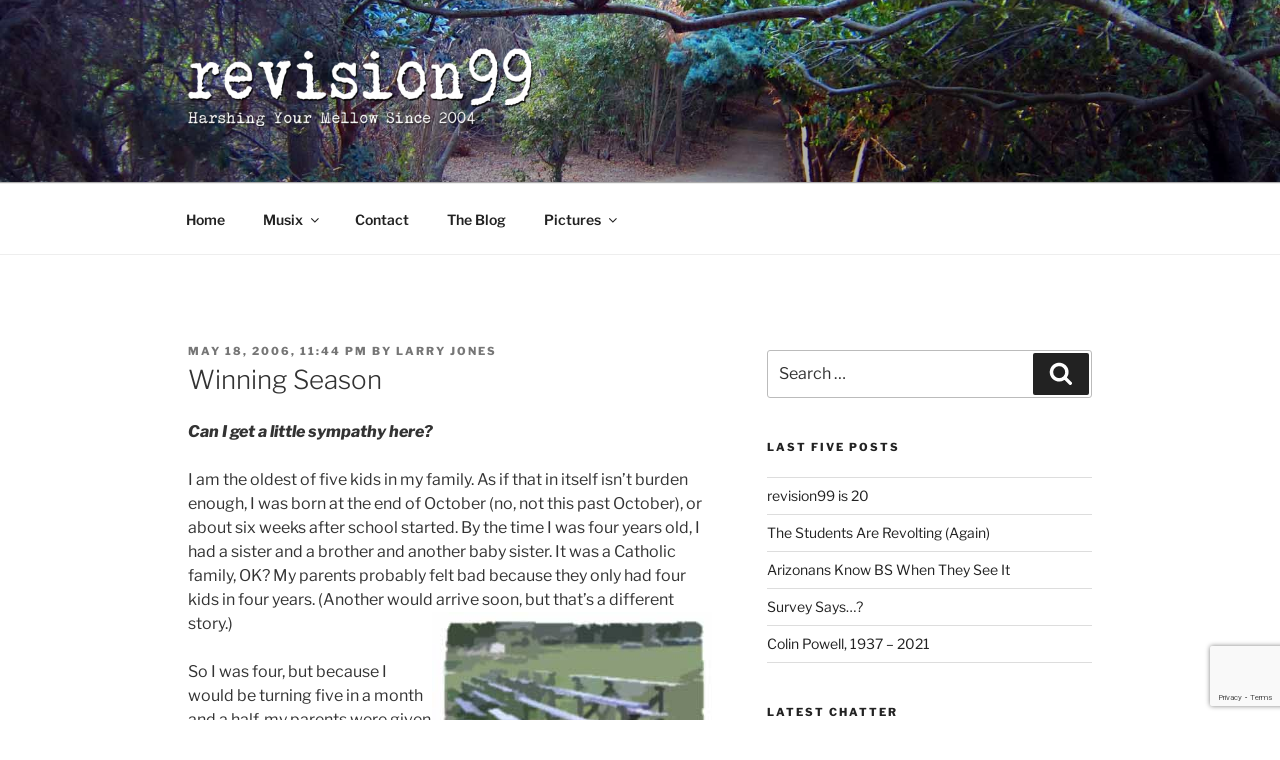

--- FILE ---
content_type: text/html; charset=utf-8
request_url: https://www.google.com/recaptcha/api2/anchor?ar=1&k=6LcO4JQbAAAAAIhy9nNN8zPXevXlOlG58QMpbqG7&co=aHR0cHM6Ly9yZXZpc2lvbjk5LmNvbTo0NDM.&hl=en&v=PoyoqOPhxBO7pBk68S4YbpHZ&size=invisible&anchor-ms=20000&execute-ms=30000&cb=omi4qbot6k6q
body_size: 48525
content:
<!DOCTYPE HTML><html dir="ltr" lang="en"><head><meta http-equiv="Content-Type" content="text/html; charset=UTF-8">
<meta http-equiv="X-UA-Compatible" content="IE=edge">
<title>reCAPTCHA</title>
<style type="text/css">
/* cyrillic-ext */
@font-face {
  font-family: 'Roboto';
  font-style: normal;
  font-weight: 400;
  font-stretch: 100%;
  src: url(//fonts.gstatic.com/s/roboto/v48/KFO7CnqEu92Fr1ME7kSn66aGLdTylUAMa3GUBHMdazTgWw.woff2) format('woff2');
  unicode-range: U+0460-052F, U+1C80-1C8A, U+20B4, U+2DE0-2DFF, U+A640-A69F, U+FE2E-FE2F;
}
/* cyrillic */
@font-face {
  font-family: 'Roboto';
  font-style: normal;
  font-weight: 400;
  font-stretch: 100%;
  src: url(//fonts.gstatic.com/s/roboto/v48/KFO7CnqEu92Fr1ME7kSn66aGLdTylUAMa3iUBHMdazTgWw.woff2) format('woff2');
  unicode-range: U+0301, U+0400-045F, U+0490-0491, U+04B0-04B1, U+2116;
}
/* greek-ext */
@font-face {
  font-family: 'Roboto';
  font-style: normal;
  font-weight: 400;
  font-stretch: 100%;
  src: url(//fonts.gstatic.com/s/roboto/v48/KFO7CnqEu92Fr1ME7kSn66aGLdTylUAMa3CUBHMdazTgWw.woff2) format('woff2');
  unicode-range: U+1F00-1FFF;
}
/* greek */
@font-face {
  font-family: 'Roboto';
  font-style: normal;
  font-weight: 400;
  font-stretch: 100%;
  src: url(//fonts.gstatic.com/s/roboto/v48/KFO7CnqEu92Fr1ME7kSn66aGLdTylUAMa3-UBHMdazTgWw.woff2) format('woff2');
  unicode-range: U+0370-0377, U+037A-037F, U+0384-038A, U+038C, U+038E-03A1, U+03A3-03FF;
}
/* math */
@font-face {
  font-family: 'Roboto';
  font-style: normal;
  font-weight: 400;
  font-stretch: 100%;
  src: url(//fonts.gstatic.com/s/roboto/v48/KFO7CnqEu92Fr1ME7kSn66aGLdTylUAMawCUBHMdazTgWw.woff2) format('woff2');
  unicode-range: U+0302-0303, U+0305, U+0307-0308, U+0310, U+0312, U+0315, U+031A, U+0326-0327, U+032C, U+032F-0330, U+0332-0333, U+0338, U+033A, U+0346, U+034D, U+0391-03A1, U+03A3-03A9, U+03B1-03C9, U+03D1, U+03D5-03D6, U+03F0-03F1, U+03F4-03F5, U+2016-2017, U+2034-2038, U+203C, U+2040, U+2043, U+2047, U+2050, U+2057, U+205F, U+2070-2071, U+2074-208E, U+2090-209C, U+20D0-20DC, U+20E1, U+20E5-20EF, U+2100-2112, U+2114-2115, U+2117-2121, U+2123-214F, U+2190, U+2192, U+2194-21AE, U+21B0-21E5, U+21F1-21F2, U+21F4-2211, U+2213-2214, U+2216-22FF, U+2308-230B, U+2310, U+2319, U+231C-2321, U+2336-237A, U+237C, U+2395, U+239B-23B7, U+23D0, U+23DC-23E1, U+2474-2475, U+25AF, U+25B3, U+25B7, U+25BD, U+25C1, U+25CA, U+25CC, U+25FB, U+266D-266F, U+27C0-27FF, U+2900-2AFF, U+2B0E-2B11, U+2B30-2B4C, U+2BFE, U+3030, U+FF5B, U+FF5D, U+1D400-1D7FF, U+1EE00-1EEFF;
}
/* symbols */
@font-face {
  font-family: 'Roboto';
  font-style: normal;
  font-weight: 400;
  font-stretch: 100%;
  src: url(//fonts.gstatic.com/s/roboto/v48/KFO7CnqEu92Fr1ME7kSn66aGLdTylUAMaxKUBHMdazTgWw.woff2) format('woff2');
  unicode-range: U+0001-000C, U+000E-001F, U+007F-009F, U+20DD-20E0, U+20E2-20E4, U+2150-218F, U+2190, U+2192, U+2194-2199, U+21AF, U+21E6-21F0, U+21F3, U+2218-2219, U+2299, U+22C4-22C6, U+2300-243F, U+2440-244A, U+2460-24FF, U+25A0-27BF, U+2800-28FF, U+2921-2922, U+2981, U+29BF, U+29EB, U+2B00-2BFF, U+4DC0-4DFF, U+FFF9-FFFB, U+10140-1018E, U+10190-1019C, U+101A0, U+101D0-101FD, U+102E0-102FB, U+10E60-10E7E, U+1D2C0-1D2D3, U+1D2E0-1D37F, U+1F000-1F0FF, U+1F100-1F1AD, U+1F1E6-1F1FF, U+1F30D-1F30F, U+1F315, U+1F31C, U+1F31E, U+1F320-1F32C, U+1F336, U+1F378, U+1F37D, U+1F382, U+1F393-1F39F, U+1F3A7-1F3A8, U+1F3AC-1F3AF, U+1F3C2, U+1F3C4-1F3C6, U+1F3CA-1F3CE, U+1F3D4-1F3E0, U+1F3ED, U+1F3F1-1F3F3, U+1F3F5-1F3F7, U+1F408, U+1F415, U+1F41F, U+1F426, U+1F43F, U+1F441-1F442, U+1F444, U+1F446-1F449, U+1F44C-1F44E, U+1F453, U+1F46A, U+1F47D, U+1F4A3, U+1F4B0, U+1F4B3, U+1F4B9, U+1F4BB, U+1F4BF, U+1F4C8-1F4CB, U+1F4D6, U+1F4DA, U+1F4DF, U+1F4E3-1F4E6, U+1F4EA-1F4ED, U+1F4F7, U+1F4F9-1F4FB, U+1F4FD-1F4FE, U+1F503, U+1F507-1F50B, U+1F50D, U+1F512-1F513, U+1F53E-1F54A, U+1F54F-1F5FA, U+1F610, U+1F650-1F67F, U+1F687, U+1F68D, U+1F691, U+1F694, U+1F698, U+1F6AD, U+1F6B2, U+1F6B9-1F6BA, U+1F6BC, U+1F6C6-1F6CF, U+1F6D3-1F6D7, U+1F6E0-1F6EA, U+1F6F0-1F6F3, U+1F6F7-1F6FC, U+1F700-1F7FF, U+1F800-1F80B, U+1F810-1F847, U+1F850-1F859, U+1F860-1F887, U+1F890-1F8AD, U+1F8B0-1F8BB, U+1F8C0-1F8C1, U+1F900-1F90B, U+1F93B, U+1F946, U+1F984, U+1F996, U+1F9E9, U+1FA00-1FA6F, U+1FA70-1FA7C, U+1FA80-1FA89, U+1FA8F-1FAC6, U+1FACE-1FADC, U+1FADF-1FAE9, U+1FAF0-1FAF8, U+1FB00-1FBFF;
}
/* vietnamese */
@font-face {
  font-family: 'Roboto';
  font-style: normal;
  font-weight: 400;
  font-stretch: 100%;
  src: url(//fonts.gstatic.com/s/roboto/v48/KFO7CnqEu92Fr1ME7kSn66aGLdTylUAMa3OUBHMdazTgWw.woff2) format('woff2');
  unicode-range: U+0102-0103, U+0110-0111, U+0128-0129, U+0168-0169, U+01A0-01A1, U+01AF-01B0, U+0300-0301, U+0303-0304, U+0308-0309, U+0323, U+0329, U+1EA0-1EF9, U+20AB;
}
/* latin-ext */
@font-face {
  font-family: 'Roboto';
  font-style: normal;
  font-weight: 400;
  font-stretch: 100%;
  src: url(//fonts.gstatic.com/s/roboto/v48/KFO7CnqEu92Fr1ME7kSn66aGLdTylUAMa3KUBHMdazTgWw.woff2) format('woff2');
  unicode-range: U+0100-02BA, U+02BD-02C5, U+02C7-02CC, U+02CE-02D7, U+02DD-02FF, U+0304, U+0308, U+0329, U+1D00-1DBF, U+1E00-1E9F, U+1EF2-1EFF, U+2020, U+20A0-20AB, U+20AD-20C0, U+2113, U+2C60-2C7F, U+A720-A7FF;
}
/* latin */
@font-face {
  font-family: 'Roboto';
  font-style: normal;
  font-weight: 400;
  font-stretch: 100%;
  src: url(//fonts.gstatic.com/s/roboto/v48/KFO7CnqEu92Fr1ME7kSn66aGLdTylUAMa3yUBHMdazQ.woff2) format('woff2');
  unicode-range: U+0000-00FF, U+0131, U+0152-0153, U+02BB-02BC, U+02C6, U+02DA, U+02DC, U+0304, U+0308, U+0329, U+2000-206F, U+20AC, U+2122, U+2191, U+2193, U+2212, U+2215, U+FEFF, U+FFFD;
}
/* cyrillic-ext */
@font-face {
  font-family: 'Roboto';
  font-style: normal;
  font-weight: 500;
  font-stretch: 100%;
  src: url(//fonts.gstatic.com/s/roboto/v48/KFO7CnqEu92Fr1ME7kSn66aGLdTylUAMa3GUBHMdazTgWw.woff2) format('woff2');
  unicode-range: U+0460-052F, U+1C80-1C8A, U+20B4, U+2DE0-2DFF, U+A640-A69F, U+FE2E-FE2F;
}
/* cyrillic */
@font-face {
  font-family: 'Roboto';
  font-style: normal;
  font-weight: 500;
  font-stretch: 100%;
  src: url(//fonts.gstatic.com/s/roboto/v48/KFO7CnqEu92Fr1ME7kSn66aGLdTylUAMa3iUBHMdazTgWw.woff2) format('woff2');
  unicode-range: U+0301, U+0400-045F, U+0490-0491, U+04B0-04B1, U+2116;
}
/* greek-ext */
@font-face {
  font-family: 'Roboto';
  font-style: normal;
  font-weight: 500;
  font-stretch: 100%;
  src: url(//fonts.gstatic.com/s/roboto/v48/KFO7CnqEu92Fr1ME7kSn66aGLdTylUAMa3CUBHMdazTgWw.woff2) format('woff2');
  unicode-range: U+1F00-1FFF;
}
/* greek */
@font-face {
  font-family: 'Roboto';
  font-style: normal;
  font-weight: 500;
  font-stretch: 100%;
  src: url(//fonts.gstatic.com/s/roboto/v48/KFO7CnqEu92Fr1ME7kSn66aGLdTylUAMa3-UBHMdazTgWw.woff2) format('woff2');
  unicode-range: U+0370-0377, U+037A-037F, U+0384-038A, U+038C, U+038E-03A1, U+03A3-03FF;
}
/* math */
@font-face {
  font-family: 'Roboto';
  font-style: normal;
  font-weight: 500;
  font-stretch: 100%;
  src: url(//fonts.gstatic.com/s/roboto/v48/KFO7CnqEu92Fr1ME7kSn66aGLdTylUAMawCUBHMdazTgWw.woff2) format('woff2');
  unicode-range: U+0302-0303, U+0305, U+0307-0308, U+0310, U+0312, U+0315, U+031A, U+0326-0327, U+032C, U+032F-0330, U+0332-0333, U+0338, U+033A, U+0346, U+034D, U+0391-03A1, U+03A3-03A9, U+03B1-03C9, U+03D1, U+03D5-03D6, U+03F0-03F1, U+03F4-03F5, U+2016-2017, U+2034-2038, U+203C, U+2040, U+2043, U+2047, U+2050, U+2057, U+205F, U+2070-2071, U+2074-208E, U+2090-209C, U+20D0-20DC, U+20E1, U+20E5-20EF, U+2100-2112, U+2114-2115, U+2117-2121, U+2123-214F, U+2190, U+2192, U+2194-21AE, U+21B0-21E5, U+21F1-21F2, U+21F4-2211, U+2213-2214, U+2216-22FF, U+2308-230B, U+2310, U+2319, U+231C-2321, U+2336-237A, U+237C, U+2395, U+239B-23B7, U+23D0, U+23DC-23E1, U+2474-2475, U+25AF, U+25B3, U+25B7, U+25BD, U+25C1, U+25CA, U+25CC, U+25FB, U+266D-266F, U+27C0-27FF, U+2900-2AFF, U+2B0E-2B11, U+2B30-2B4C, U+2BFE, U+3030, U+FF5B, U+FF5D, U+1D400-1D7FF, U+1EE00-1EEFF;
}
/* symbols */
@font-face {
  font-family: 'Roboto';
  font-style: normal;
  font-weight: 500;
  font-stretch: 100%;
  src: url(//fonts.gstatic.com/s/roboto/v48/KFO7CnqEu92Fr1ME7kSn66aGLdTylUAMaxKUBHMdazTgWw.woff2) format('woff2');
  unicode-range: U+0001-000C, U+000E-001F, U+007F-009F, U+20DD-20E0, U+20E2-20E4, U+2150-218F, U+2190, U+2192, U+2194-2199, U+21AF, U+21E6-21F0, U+21F3, U+2218-2219, U+2299, U+22C4-22C6, U+2300-243F, U+2440-244A, U+2460-24FF, U+25A0-27BF, U+2800-28FF, U+2921-2922, U+2981, U+29BF, U+29EB, U+2B00-2BFF, U+4DC0-4DFF, U+FFF9-FFFB, U+10140-1018E, U+10190-1019C, U+101A0, U+101D0-101FD, U+102E0-102FB, U+10E60-10E7E, U+1D2C0-1D2D3, U+1D2E0-1D37F, U+1F000-1F0FF, U+1F100-1F1AD, U+1F1E6-1F1FF, U+1F30D-1F30F, U+1F315, U+1F31C, U+1F31E, U+1F320-1F32C, U+1F336, U+1F378, U+1F37D, U+1F382, U+1F393-1F39F, U+1F3A7-1F3A8, U+1F3AC-1F3AF, U+1F3C2, U+1F3C4-1F3C6, U+1F3CA-1F3CE, U+1F3D4-1F3E0, U+1F3ED, U+1F3F1-1F3F3, U+1F3F5-1F3F7, U+1F408, U+1F415, U+1F41F, U+1F426, U+1F43F, U+1F441-1F442, U+1F444, U+1F446-1F449, U+1F44C-1F44E, U+1F453, U+1F46A, U+1F47D, U+1F4A3, U+1F4B0, U+1F4B3, U+1F4B9, U+1F4BB, U+1F4BF, U+1F4C8-1F4CB, U+1F4D6, U+1F4DA, U+1F4DF, U+1F4E3-1F4E6, U+1F4EA-1F4ED, U+1F4F7, U+1F4F9-1F4FB, U+1F4FD-1F4FE, U+1F503, U+1F507-1F50B, U+1F50D, U+1F512-1F513, U+1F53E-1F54A, U+1F54F-1F5FA, U+1F610, U+1F650-1F67F, U+1F687, U+1F68D, U+1F691, U+1F694, U+1F698, U+1F6AD, U+1F6B2, U+1F6B9-1F6BA, U+1F6BC, U+1F6C6-1F6CF, U+1F6D3-1F6D7, U+1F6E0-1F6EA, U+1F6F0-1F6F3, U+1F6F7-1F6FC, U+1F700-1F7FF, U+1F800-1F80B, U+1F810-1F847, U+1F850-1F859, U+1F860-1F887, U+1F890-1F8AD, U+1F8B0-1F8BB, U+1F8C0-1F8C1, U+1F900-1F90B, U+1F93B, U+1F946, U+1F984, U+1F996, U+1F9E9, U+1FA00-1FA6F, U+1FA70-1FA7C, U+1FA80-1FA89, U+1FA8F-1FAC6, U+1FACE-1FADC, U+1FADF-1FAE9, U+1FAF0-1FAF8, U+1FB00-1FBFF;
}
/* vietnamese */
@font-face {
  font-family: 'Roboto';
  font-style: normal;
  font-weight: 500;
  font-stretch: 100%;
  src: url(//fonts.gstatic.com/s/roboto/v48/KFO7CnqEu92Fr1ME7kSn66aGLdTylUAMa3OUBHMdazTgWw.woff2) format('woff2');
  unicode-range: U+0102-0103, U+0110-0111, U+0128-0129, U+0168-0169, U+01A0-01A1, U+01AF-01B0, U+0300-0301, U+0303-0304, U+0308-0309, U+0323, U+0329, U+1EA0-1EF9, U+20AB;
}
/* latin-ext */
@font-face {
  font-family: 'Roboto';
  font-style: normal;
  font-weight: 500;
  font-stretch: 100%;
  src: url(//fonts.gstatic.com/s/roboto/v48/KFO7CnqEu92Fr1ME7kSn66aGLdTylUAMa3KUBHMdazTgWw.woff2) format('woff2');
  unicode-range: U+0100-02BA, U+02BD-02C5, U+02C7-02CC, U+02CE-02D7, U+02DD-02FF, U+0304, U+0308, U+0329, U+1D00-1DBF, U+1E00-1E9F, U+1EF2-1EFF, U+2020, U+20A0-20AB, U+20AD-20C0, U+2113, U+2C60-2C7F, U+A720-A7FF;
}
/* latin */
@font-face {
  font-family: 'Roboto';
  font-style: normal;
  font-weight: 500;
  font-stretch: 100%;
  src: url(//fonts.gstatic.com/s/roboto/v48/KFO7CnqEu92Fr1ME7kSn66aGLdTylUAMa3yUBHMdazQ.woff2) format('woff2');
  unicode-range: U+0000-00FF, U+0131, U+0152-0153, U+02BB-02BC, U+02C6, U+02DA, U+02DC, U+0304, U+0308, U+0329, U+2000-206F, U+20AC, U+2122, U+2191, U+2193, U+2212, U+2215, U+FEFF, U+FFFD;
}
/* cyrillic-ext */
@font-face {
  font-family: 'Roboto';
  font-style: normal;
  font-weight: 900;
  font-stretch: 100%;
  src: url(//fonts.gstatic.com/s/roboto/v48/KFO7CnqEu92Fr1ME7kSn66aGLdTylUAMa3GUBHMdazTgWw.woff2) format('woff2');
  unicode-range: U+0460-052F, U+1C80-1C8A, U+20B4, U+2DE0-2DFF, U+A640-A69F, U+FE2E-FE2F;
}
/* cyrillic */
@font-face {
  font-family: 'Roboto';
  font-style: normal;
  font-weight: 900;
  font-stretch: 100%;
  src: url(//fonts.gstatic.com/s/roboto/v48/KFO7CnqEu92Fr1ME7kSn66aGLdTylUAMa3iUBHMdazTgWw.woff2) format('woff2');
  unicode-range: U+0301, U+0400-045F, U+0490-0491, U+04B0-04B1, U+2116;
}
/* greek-ext */
@font-face {
  font-family: 'Roboto';
  font-style: normal;
  font-weight: 900;
  font-stretch: 100%;
  src: url(//fonts.gstatic.com/s/roboto/v48/KFO7CnqEu92Fr1ME7kSn66aGLdTylUAMa3CUBHMdazTgWw.woff2) format('woff2');
  unicode-range: U+1F00-1FFF;
}
/* greek */
@font-face {
  font-family: 'Roboto';
  font-style: normal;
  font-weight: 900;
  font-stretch: 100%;
  src: url(//fonts.gstatic.com/s/roboto/v48/KFO7CnqEu92Fr1ME7kSn66aGLdTylUAMa3-UBHMdazTgWw.woff2) format('woff2');
  unicode-range: U+0370-0377, U+037A-037F, U+0384-038A, U+038C, U+038E-03A1, U+03A3-03FF;
}
/* math */
@font-face {
  font-family: 'Roboto';
  font-style: normal;
  font-weight: 900;
  font-stretch: 100%;
  src: url(//fonts.gstatic.com/s/roboto/v48/KFO7CnqEu92Fr1ME7kSn66aGLdTylUAMawCUBHMdazTgWw.woff2) format('woff2');
  unicode-range: U+0302-0303, U+0305, U+0307-0308, U+0310, U+0312, U+0315, U+031A, U+0326-0327, U+032C, U+032F-0330, U+0332-0333, U+0338, U+033A, U+0346, U+034D, U+0391-03A1, U+03A3-03A9, U+03B1-03C9, U+03D1, U+03D5-03D6, U+03F0-03F1, U+03F4-03F5, U+2016-2017, U+2034-2038, U+203C, U+2040, U+2043, U+2047, U+2050, U+2057, U+205F, U+2070-2071, U+2074-208E, U+2090-209C, U+20D0-20DC, U+20E1, U+20E5-20EF, U+2100-2112, U+2114-2115, U+2117-2121, U+2123-214F, U+2190, U+2192, U+2194-21AE, U+21B0-21E5, U+21F1-21F2, U+21F4-2211, U+2213-2214, U+2216-22FF, U+2308-230B, U+2310, U+2319, U+231C-2321, U+2336-237A, U+237C, U+2395, U+239B-23B7, U+23D0, U+23DC-23E1, U+2474-2475, U+25AF, U+25B3, U+25B7, U+25BD, U+25C1, U+25CA, U+25CC, U+25FB, U+266D-266F, U+27C0-27FF, U+2900-2AFF, U+2B0E-2B11, U+2B30-2B4C, U+2BFE, U+3030, U+FF5B, U+FF5D, U+1D400-1D7FF, U+1EE00-1EEFF;
}
/* symbols */
@font-face {
  font-family: 'Roboto';
  font-style: normal;
  font-weight: 900;
  font-stretch: 100%;
  src: url(//fonts.gstatic.com/s/roboto/v48/KFO7CnqEu92Fr1ME7kSn66aGLdTylUAMaxKUBHMdazTgWw.woff2) format('woff2');
  unicode-range: U+0001-000C, U+000E-001F, U+007F-009F, U+20DD-20E0, U+20E2-20E4, U+2150-218F, U+2190, U+2192, U+2194-2199, U+21AF, U+21E6-21F0, U+21F3, U+2218-2219, U+2299, U+22C4-22C6, U+2300-243F, U+2440-244A, U+2460-24FF, U+25A0-27BF, U+2800-28FF, U+2921-2922, U+2981, U+29BF, U+29EB, U+2B00-2BFF, U+4DC0-4DFF, U+FFF9-FFFB, U+10140-1018E, U+10190-1019C, U+101A0, U+101D0-101FD, U+102E0-102FB, U+10E60-10E7E, U+1D2C0-1D2D3, U+1D2E0-1D37F, U+1F000-1F0FF, U+1F100-1F1AD, U+1F1E6-1F1FF, U+1F30D-1F30F, U+1F315, U+1F31C, U+1F31E, U+1F320-1F32C, U+1F336, U+1F378, U+1F37D, U+1F382, U+1F393-1F39F, U+1F3A7-1F3A8, U+1F3AC-1F3AF, U+1F3C2, U+1F3C4-1F3C6, U+1F3CA-1F3CE, U+1F3D4-1F3E0, U+1F3ED, U+1F3F1-1F3F3, U+1F3F5-1F3F7, U+1F408, U+1F415, U+1F41F, U+1F426, U+1F43F, U+1F441-1F442, U+1F444, U+1F446-1F449, U+1F44C-1F44E, U+1F453, U+1F46A, U+1F47D, U+1F4A3, U+1F4B0, U+1F4B3, U+1F4B9, U+1F4BB, U+1F4BF, U+1F4C8-1F4CB, U+1F4D6, U+1F4DA, U+1F4DF, U+1F4E3-1F4E6, U+1F4EA-1F4ED, U+1F4F7, U+1F4F9-1F4FB, U+1F4FD-1F4FE, U+1F503, U+1F507-1F50B, U+1F50D, U+1F512-1F513, U+1F53E-1F54A, U+1F54F-1F5FA, U+1F610, U+1F650-1F67F, U+1F687, U+1F68D, U+1F691, U+1F694, U+1F698, U+1F6AD, U+1F6B2, U+1F6B9-1F6BA, U+1F6BC, U+1F6C6-1F6CF, U+1F6D3-1F6D7, U+1F6E0-1F6EA, U+1F6F0-1F6F3, U+1F6F7-1F6FC, U+1F700-1F7FF, U+1F800-1F80B, U+1F810-1F847, U+1F850-1F859, U+1F860-1F887, U+1F890-1F8AD, U+1F8B0-1F8BB, U+1F8C0-1F8C1, U+1F900-1F90B, U+1F93B, U+1F946, U+1F984, U+1F996, U+1F9E9, U+1FA00-1FA6F, U+1FA70-1FA7C, U+1FA80-1FA89, U+1FA8F-1FAC6, U+1FACE-1FADC, U+1FADF-1FAE9, U+1FAF0-1FAF8, U+1FB00-1FBFF;
}
/* vietnamese */
@font-face {
  font-family: 'Roboto';
  font-style: normal;
  font-weight: 900;
  font-stretch: 100%;
  src: url(//fonts.gstatic.com/s/roboto/v48/KFO7CnqEu92Fr1ME7kSn66aGLdTylUAMa3OUBHMdazTgWw.woff2) format('woff2');
  unicode-range: U+0102-0103, U+0110-0111, U+0128-0129, U+0168-0169, U+01A0-01A1, U+01AF-01B0, U+0300-0301, U+0303-0304, U+0308-0309, U+0323, U+0329, U+1EA0-1EF9, U+20AB;
}
/* latin-ext */
@font-face {
  font-family: 'Roboto';
  font-style: normal;
  font-weight: 900;
  font-stretch: 100%;
  src: url(//fonts.gstatic.com/s/roboto/v48/KFO7CnqEu92Fr1ME7kSn66aGLdTylUAMa3KUBHMdazTgWw.woff2) format('woff2');
  unicode-range: U+0100-02BA, U+02BD-02C5, U+02C7-02CC, U+02CE-02D7, U+02DD-02FF, U+0304, U+0308, U+0329, U+1D00-1DBF, U+1E00-1E9F, U+1EF2-1EFF, U+2020, U+20A0-20AB, U+20AD-20C0, U+2113, U+2C60-2C7F, U+A720-A7FF;
}
/* latin */
@font-face {
  font-family: 'Roboto';
  font-style: normal;
  font-weight: 900;
  font-stretch: 100%;
  src: url(//fonts.gstatic.com/s/roboto/v48/KFO7CnqEu92Fr1ME7kSn66aGLdTylUAMa3yUBHMdazQ.woff2) format('woff2');
  unicode-range: U+0000-00FF, U+0131, U+0152-0153, U+02BB-02BC, U+02C6, U+02DA, U+02DC, U+0304, U+0308, U+0329, U+2000-206F, U+20AC, U+2122, U+2191, U+2193, U+2212, U+2215, U+FEFF, U+FFFD;
}

</style>
<link rel="stylesheet" type="text/css" href="https://www.gstatic.com/recaptcha/releases/PoyoqOPhxBO7pBk68S4YbpHZ/styles__ltr.css">
<script nonce="m0YQ4dTYwOGwQP3pFW6DLQ" type="text/javascript">window['__recaptcha_api'] = 'https://www.google.com/recaptcha/api2/';</script>
<script type="text/javascript" src="https://www.gstatic.com/recaptcha/releases/PoyoqOPhxBO7pBk68S4YbpHZ/recaptcha__en.js" nonce="m0YQ4dTYwOGwQP3pFW6DLQ">
      
    </script></head>
<body><div id="rc-anchor-alert" class="rc-anchor-alert"></div>
<input type="hidden" id="recaptcha-token" value="[base64]">
<script type="text/javascript" nonce="m0YQ4dTYwOGwQP3pFW6DLQ">
      recaptcha.anchor.Main.init("[\x22ainput\x22,[\x22bgdata\x22,\x22\x22,\[base64]/[base64]/[base64]/bmV3IHJbeF0oY1swXSk6RT09Mj9uZXcgclt4XShjWzBdLGNbMV0pOkU9PTM/bmV3IHJbeF0oY1swXSxjWzFdLGNbMl0pOkU9PTQ/[base64]/[base64]/[base64]/[base64]/[base64]/[base64]/[base64]/[base64]\x22,\[base64]\x22,\[base64]/CksKbw7dEw4h1w4pmTm3Di3zDhsKHUMO2w5kEw57Dp07Dg8OMKHE5HcOaK8K8BVbCsMOPCDofOsOAwqROHG7DqElHwqMKa8K+N043w4/DrVHDlsO1wpVoD8OZwqPCuGkCw6ZSTsOxIjbCgFXDp18VZTrCtMOAw7PDrxQca0MqIcKHwrABwqtMw5/[base64]/Dvh/DoXPCm1Qgc8Ouw4MPwrlHwrJdYEfCusOhfGchGsK1TG4ZwrATGn/Cj8Kywr8iU8OTwpAHwpXDmcK4w703w6PCpzLCm8OrwrMnw6bDisKcwrF4wqEveMK6IcKXHC5LwrPDncOzw6TDo2jDtgAhwrbDrHk0DMOgHk4Pw6sfwpFrAwzDqlJKw7JSwrHCmsKNwpbCpmd2M8KXw4vCvMKMGsOaLcO5w6Y8wqbCrMOsXcOVbcOnasKGfjXCjwlEw5/DrMKyw7bDvhDCncOww59VEnzDnGNvw69zTEfCiSrDt8OmVGViS8KHB8KUwo/[base64]/CnW7DhMO1M8Kfw5rCs3PDrsKcbTrDrDBuw6MoQcKMwp3DusOfXcKcwofDu8KTKUPCrF/DjQ3CpH3DhQYuw7JGTcOHTMKPw7IMVMKbworCg8KBw5gbP2LDucO7PWZbAcOdTsOLbQ/DmETCicORw54pEgTCgT0/[base64]/DhcO4I8KBX8KuwrbDoBDDj8OURgAqVnjCgsKgfAMPNnAWGMKSw5rDsQ7Csz3DnwMzwpJ/wrzDgAfDlRZCY8Kqw5vDs0vDpcOAPSvClgJiwrLDpsO/wqt4wqcUfcOmwoXDvsOTIH19SjbCnAkJwpxPwrwFRcKxw7zDosOJwqwaw5h1AzkaThvCosK0OAbDisOjRMKvXDnCm8OMw4/Dv8OOPcOqwp8CbzUUwrPDrcKYXkvCksO9w7/Cj8O/wrYYbMKETFl2PWxZUcOYUsK3NMOPA2jDshrDkMOsw7hOfibDisO1w47DtyNHWMONwqNbw5VFw6k9wqbCn2QDSDvDk1HDjMOFQcO6wpx3wonDrsOrwpzDi8OKBVh3WF/[base64]/CnMK4wr5tw4o8w5MwwoIrwpzDnx8UAMOnfcOHw5rCkB1Tw7V5wr4FIMOLwqXCuArCtcKlS8OFLMKEwrPDgnfDhSx6wr7CscO8w7olwohCw7nCiMOTRj3DrmB7JGfChR7CuwjCmBNGDA3CnsKmBio8wpTCjUvDjMOBJcKaNlFZVsOtZsOJw7fCkH/Cr8KePsOMw5HCjMKnw6hsEnPCv8Kvw5Jxw4nDq8OIOcK9X8KswqXDi8OCwpsedMOOSsK/a8Oowokww79QaGh6AhfCp8OnJ1LDuMOuw7Bew7XDiMOQQmTDunlIwrjCjiYQNlIjLsK5ZsK1WXIGw4HDnnhRw57CmSxwCsK4QSvDssOIwqYmwrtVwrdvw4fDhsKcw6fDi37CgwpBw711CMOnXW/CucONK8OrB1fDv1oaw4nCjT/Cj8Ofw77DvW5rI1XCjMOuw7wwV8Krwpccwp7DiHjDtCwhw7wYw4MawqbDiQJcw4JWPcKqVil/fgPDt8OOYgLChMO+wohtwotqw7DCo8O6w7QbScOTw4UKJWrDrMKyw4JuwqYdScKTwqJPDMO8wpTCimjCkWfCq8Ouw5BucWZ3w79efcKSUVM7wrMBFsKiwqjCozhvKsKMb8KvdsKpNsKpMQjDtnXDkMKhVMKMAk1Gw6F/PA3DsMKvwrwSCMKeFMKDw5/DuiXChxrDqyxuI8K2GcK2wqPDgn/CtSRGMQzCihwdw49hw7Vtw4bChXbCnsOtJTzDmsOzw7BCNsKZwoPDlkvCmMK0wpUIw4hefsOkBcO7OsKhR8KUBcOzUhfCqVTCrcO0w6/DgCzCimQmw4YsaAHDj8KQwq3Dt8OERhbDmBPDp8O1w63DqVE0fsK6wqkKw4XDtQfCtcKuwo0Iw6wCSzbCvhguUC7DncOGR8OhEcOSwrDDphUJeMOywqYFw43ClUsRQsOVwrFhwo3DvMKaw5sNwoVcHw9Xw4gEERXClsK9wpFOw6/DpB17wpZCUXhMUnvDvWU4wp3CpsKWbMKLf8O9UC/CjMKAw4HDpMKKw7VuwoZoewzDpjnDkTl7wovDs08gLXbDkVl/dzdow4rDu8Kdw4Rbw7PDksOAJMOdEsK+B8KEHWRTwojDsQTCgzfDlCnCqk3CgcKnfcOKektgXm0ca8O/w6dQwpFsZ8O5w7DDvlYJWiAUw5fDiBYlf2zCpT4Ew7TCmhEXUMKwS8Opw4TDnFdKwoA6w7LCk8K2w4bChRsMwptRw49JwqDDlSJ9w68dCQAXw6gyDcOSw5DDqlMzw4Q8PMO4wp7ChMKwwq/CkUNtE0UICSXCsMK9cyLDlRxqZMKmJMOdwrshw5DDjsOHXW5KfMKqccOgbsO2w6k2wrPDscOnMMKVKMOww413czlkw7shwrh3cBQKBHHCq8KhbmzDl8K2wonCg0zDucK4wqnDtyYUST41w4XDlcONPGI+w5FuNT4APh/DjCZ/wpLCisOWQUwfZz0Uw4bCiQjChzrCp8Kaw5LDmCZow4Byw74LKMOxw6jCh2Jtwrs2Wzp4w5t1DcOpGjnDnygBw7YBw4TCmG10F0MHwrFZUMKNOiF6c8KndcKoZWt2w6LCpsK4wr1Wf3LCow/[base64]/[base64]/IcKwNMKBwqQBwqYLaMKPw7QCwqLCpl99AFZHwrTDt0/DqsKKOHXCp8Ozwo42wojCijjDghokw7UIBsKmwqkiwpMjD2/CkMKMw4onwqDDkTzChHQtH17Dt8K4NgoqwoE/wqFyZwPDgBXCucK2w64/[base64]/CnMK8DQ8fw6XDqxRBwqHDvgZYCl/[base64]/Cl8OHMA9ieioAw6cVUsOQwpDCmcOtwrhmR8OmFkU+wqzCqgN3dcKZwqzCrRMMFjMmw5/Dm8ObJMOJw4nCvU5ZBcKeWHzDm1TCpGwvw4UOTMOacsOqw4/ClRnDnQ4yT8O8w7U+M8OnwrnDm8KBwrt4D3pJwqzCnsOQfCwqUiPCrREYccOoaMKYAXt8w7zCuSHDtcK8VcONe8KkHcO9TcKTJcOPwpJPw4NHOUPDrCtJa1fDjCDCvSoPwpBtUjZiBjAuL1PDrcKua8OKH8OFw7/DpQfCiyLDq8OiwqnCnWgOw6TChcO9wpsELMOdNcO9w63DozrDqiHChzlMSsO2dlHDnElRL8Kyw6tBw4J/ZMKoTgQwwpDCs2psbCBMwoDDu8OGHSDCk8OCwojDj8Kdw7scHQZkwpPCvcKcw5hfPcOSw6/[base64]/esOjbMKnIsOQKysPw7Yew5d2PMOGwoMIdy3DucKQBsK+ZxbChcOAwo7DqgTCr8K6w5YJwot+wrI2w4HCsQE8LsOjWxh9DMKUw6J6WzYiwoXDgT/CuiFDw57CikjDlXjCvENHw5IBwqPDoUlwMnzDvm7CncKRw5dYw75DMcKfw6bDvk3Dn8O9wo9Dw5fDp8Opw4jCtiDDvMKFwqUBD8OEbjTClcOlw6xVS2lTw6gER8Oxwq/[base64]/Cv8KZw6ZrWC0mKsOyRwxRPlgIw67CvsKvfUBMUjlrBcKlwp5ow4dhw4JrwrV6w4/CqHs1BsODw6leQcKkwqzCmz8lwp7ClEXCj8OUNGHCnMOqFhM4w4Etw4pWwpcZe8KJccKkLWXChcK/CMOKXjdGX8OowqgHw7RbLcO7RlAtwr3Cs28zC8KdDk3DiG7DlsKEwrPCsUVcfsKxQ8K8PBXDiMKROGLCgcKYSjXDlsOJQTnDu8KCdA3ChFTChCbCjUjDoHfDr2Y0wovCs8OhQ8KCw4AhwpZBwoPCusOLOVtWIw95wp/CjsKmw7Qdw4zCl1rCgwUnCBnCt8OZYkPDicKxCR/DhsKxegjDujzDtcKVDXzCmlrDmcKtw5wta8OKIQxhw5N3w4jCiMOuw7A1NlkywqLDgsKEMsKWwrHDqcOnw7Qnwr0/KT19IlzDmcK8QzvDmcO3wo3DmznCuSXDu8K0K8OYw6dgwofCkS17IQ4kw7LCjTHCm8O3w73CvDcXwpUcwqZkWsOLwovDrsO+B8K4wo9cw5F/w5AjbGVVRQXCv1DDv3TCtMOIBsOwWi4Gwqs0FMOTQVRCw7zCssOCQH/[base64]/Dk2HCkFEUw6vCr8O4w5xhFzHDtsOmwpAEKcO1cMKKw6AFM8OvCGgOK2rDu8KodcOmFsOPaRNHWcONCsK6exd9PnDCt8Oyw4Z9HcO0ektLMFZXwr/CtMOhTU3DpQXDjSfDpCPCmcKPwoczLMOWwoTCqDXCnsOnUgvDog0qeSZ2ZcK9QcKXXCTDhSkGw7QGEBPDpcKow6TCvMOjJF0Lw5jDrEtLTifCvsKhwpbCq8KAw67DlcKOw6PDscO9woN2T2XCt8KbF0U4W8OYw45dw7rDlcOOwqHDlRPDkcO/[base64]/CqGsiIcK0wqBuEsOAwqpzwqvDkE7DoD4MwoDDg8KDw4vCjcORB8O5wqbDjsO7wpgrZsOmKWspw77Cj8KVw6zClXkWWz8lRcKnLE3CgcKNBg/[base64]/CncKgdHkWw7LCnRBpNcKEwqxNSDXDjDYnw6NJIUBpw7/Cn0VSwrXDj8OsesKDwoHChCLDglIDw5bCkzlQf2VWMX3ClzRHV8KPXCPDlsKjwpJwRTxOw60GwqAcNVXCr8O7QXVWMmk0wqPCjMOfJgHCh2DDskUfScOIT8Kqw4cxwqHCgsKHw5LCmMOXw6MXG8K4wpFiMMOHw4HDtV/ChsOywrXChDpuw77CnkPCrzLDnsOUUSPCsWNAw43Dmzg4w5DCo8KcwoPDpSfCoMOFw4hfwqnDjlfCo8KLMg04w53DvxDDucKOVcKWY8ONETjCql1BcMKMU8O3DU3CmcO+w581DyfDrRkgQ8KqwrLDocKzMMK7P8OMbcOtw6DDumDCoxTDl8O1K8K/w5Mgw4DDlzZeW3bDjS3CsGh9XHhjwqLDoAHCqcOaEGTClcK1ZcOGWsKiNDjDlsKowofDn8KQIQTChGzDnmc3w5PCg8KIwoHDh8K/w7lhWj/CvcKhwq1sNsOCw4HDjCDDocO6wrzDtkl8Z8ObwpcxLcK7wo/CrFgvEF3Dk0o5w5/[base64]/Cr3FrY3oiwphvw4/[base64]/ChgkDw5FHFcK8IsKlFcKTHcOHQgXDt8Orwo4mAiHDtUNIwqzCjyZfw61GIl9tw6oLw7UCw7TCuMKoZ8KpXHQqwqkZHsO6w53Ck8KlMTvCv38zwqUOwprDu8KcBi3DjsK/a2bDvcO1wp7DscOkwqPCtcK5C8KXG13DnMOOB8KHwoRlTQ/[base64]/CoFHChsKZIcKAfVDCh8OgworDr8OFQmDDl0Iawrw3wpPClkdxwqQxSyLCj8KBH8OPw57CiDQlwrktOSLDkinCpQUKP8O/HRHDkj3DqWzDmcK+L8K5cVnDp8O8ByoTVcKIbUXCtcKHRsOscsORwqkXUgvCl8KaCMO8TMOEwpTDj8ORwpPCsDPDhH5AOMKwZTzDtcO/wogowpDDssK7wrfCt1MKw5pCw7nCihvDgngIGXYfH8OUw7XDh8KhMcKPYMKqb8OQdgJdbwBlL8Kzwr5NbAvDrcOkwoTCvmcBw63ClUcWE8KiQ3DDqsKew5DDtsOxVho+DsKNcifCjg0tw5vChMKOJcOJw6vDoRzCognDr2/DogPCtcO9wqDDgsKuw58Iw7rDiEHDusOmIRlBw64hwpbDoMOMwoPCmsKYwqU6wprDqsO+FBHCjl/Dig5hDcKiAcOqMWglACLDrgIhw7kQw7HDh24/w5I5w7tDWSPCq8KMw5jDvMOKCcK/[base64]/Y8KZLsOzQXPDhsKywoPDjcOkwobDq8OjAB3Dry1EwqIudsKdFMOnbQ3CpAIeVyQRwrzCq0Ejfz5hI8K3OcKawrdmwpdtZsKJCDDDkBvDk8KcTUvDlz5iP8KjwqHCrHrDmcKaw6MndDrCkMKowqLDn1psw5LCpF3DksOEw6zCqx7Dtn/[base64]/CrE/[base64]/Cs8KvwqLCtsORKxPCssKueMKywrfCuUJPE8Ouw7zCtsKNwp7ClhXCpMOQFCZwZ8KYFMK4DRltesO5HQLCg8K9FwsEwrggfVBzwrDChsOQw7PDq8ODRRFkwr8Kw6k2w5vDgQ8ewpAdwqDChMO+bMKSw7jCvHDCosKtGT0GacKHw4nDm0MYaSrDt3/[base64]/CmToxXGxtYBPCsXxZw57DhHzCgzzDgcKcwprDgCQewqZuSsOfw77Ds8Kqwq/[base64]/DhMOGw4INw4HCl8OrwocKW8KEw4c/w4nCsFLCqMOfw5QGZMOEUAPDhcOIFzJ2wqdtZW7Di8KLw5rDucO+wo8IX8KIPQ0rw4YTwpJLw5rCnD1ZbsKjw6zDscK7w67ChMKWwo/[base64]/Dz7Chn5WTcKUw4XDsMOJwrvDkcOJKsO8aRPDmcKhw7AHw5tkAMO5YsO6TsKDwpcZAxNoXcKcVsOAwqfDh3ATOCvDiMO9MAQyB8KvesKECQlMPsOewqRTw7FbHk/DlF0Zwq7Di25eYG9xw4PDlsOhwr0tEk7DiMORwoUYASB5w6Qgw4tcOcKzRyLCg8O5wp/CikMPD8OLwosIw5YEZ8KdIcO0woxKKD0XIMK0wrHCjArCv1EiwqN+w4PCoMK9w5d/WWvDpG1Uw65awqvCt8KIVl8twpHCnG4EKiomw7/DuMKpR8OPw7jDo8ONwpTDn8K/w7kPwpNfbiNbTMKtw7jDowpuw4fDqsKIPsK7w6rDhsOTwpXDjsOcw6DDsMKJw7XDkg7DsEXDqMKJwoFjJ8ODwpw6bX7DtS1eCw/DpMKcSsKUW8KUw4/DowgZS8K1ITXDp8K2ecOrwrRrwqhUwpBUIcKvwr1XTMOnXgNKwrN2w6DDvTvDpV4wMGHDj2TDrG4Tw6gIwq/[base64]/CucOFNUl9wofDt8ORwow9w4RZw41xAhXDhn3DsMOXwrDDpcKkw5YIwqvCvwHCpVNdw53Cg8OWTwVqw44Yw7bCuEgwW8KQfsOcTsOsbsOsworDtGTCtMK3w7zDtQoVN8Kke8O4FXXDpwh/Y8KYXcK9wqLDrEMIQjbDvMK/wqvDi8KMw5oWASjDpRbCnX1eMXBHwo1TPsORw6fDtcKlwqzCpMOOw4fCmsK5LcKKw6AQccKQADRFbEPCosKQw5EpwoYZwqQCYcOzwofDoAFawqt6ZnRRw6hOwr4TXcKsRsO7w67Dj8Oow4hVw5DCoMOzwq/DjcOZahXDuh/DnjpgdRBSXkHCt8OpTsKGWsKmJ8O+dcOBacOtb8ORw5PDhA0NGMKERE8tw5TCoETCq8OZwrDCmD/DiRkFwp8kwqjCnEtZwpjCqsK4w6rDiGXCmynDlTTCgBI/[base64]/[base64]/CmsOwQMOvw6NwwrRlwrt4w63Ci3nDmzd8bkUqbkLDgjTDlB/CoCBAE8KSwptpw5fCi2/[base64]/DqR48bhXDnMOBw5/DlsK3fcO7SR5Nwroow7jCjcOmw7fDjzc0U0ROODtKw4V2wqwww6sLQcKRw5ZnwqIxwpHClsOBQ8K9ATJRRB/[base64]/PMKqwpFxw7FZw4YRw55BwoUzwqIIW2VCHsOHwrhVwo/[base64]/HMKbLMKiVBLDtixzWj0gFsOLJcOiw5MFIUfClRPClm3DvsOkwrnDnxsHwoDDskrCuxfDqsKeEcOrVsK5wrbDuMOqUsKBw4fCoMKcLMKDw4h/[base64]/[base64]/DqMKFwr9RE8OIDDXChcO5wo3Dg8OUwozCsQzCq1IFaiInw6fDhcK+FcKNa3NeLMOiwrRww4XCtsOswq/[base64]/woALwpwpwpc0R8OCw4fCmcOWHcOtf2lowp7DuMO1w43DgG/DvizDo8KaZ8OQPl8uw6zCocOOw5UQMCJuwqzCuw7Cs8OQCMKywoRBRg3DpAzCnEp2wqpcKhNnw4Jzw6/DrsKbH3PCglvCusOYZxnCgCnDgsOhwqp/wr/DmMOCEEjDuGM2NhvDi8OmwoDDoMOIwptgVsOiRcKuwo98MGwzecOrwrEhw5YOPksjGQ4XVcOAw78gYCcKXE/CnMOGfMK/wrjDmEjCvcKPVhDDrhbCqG0EdsK0w5JQw4fCocKyw59Ew5pgwrc4FWBiHUsfb07CjsOhNcKzUDVlP8Khwr9iHMONwqM/WcKkCX9DwrFOVsOfwoHDucKsSTc9w4luw6HDnEjCjMK2w589GhjCv8KswrDCrQZCHsK5w7TDukzDjcKnw7cqw5FTIVDCi8K6w5LDn1PCmMKFZsOcLApdwoTCgRM5bAYwwo1Aw5DCq8OYwq3Dv8Ojwr/DhDLCmcKNw5Iaw5pKw6t1BsKNw6PCoR/[base64]/Doi3CqcOUw7XDjx8vd8Oew7TCisO2CS/DpMO9w48AwofDm8OsDcONw7vDjcOzwrXCvsOGwoDCtcOQCcOJw7DDpDI8PFfCi8KYw4nDosOOMgk9PcKJU25nwpcAw4rDl8Oywq3CgVnCj10Qw4ZfacKOA8OMdMKAwoAcw7LCojwaw4Qfw5DDpcKqw4wgw6B9wrbDuMKBTBw0wpRMb8K9VMOpIcOTQQ/[base64]/EsO8w47CnlHCoMKrQWAowpRKA8OpHVc1PMKfFcOqw7TDocKww6XCjsOCKsODW0lFwrvCrsOWw7E/w4fDtW7CpMOdwrfCkUfCvxLDon0qw5/CjRZ/w5XCiU/DqGx0w7TDmDLChsKLTgDCn8Khw7ZOdMKrGlE1BsOAw5JIw7vDvMKew6bCpxAHVsOaw5jDmsK1wrh3wpRyW8K5UW3Du3DDsMKswpTCisKWwqN3wp7Dpl/CkCLChsKgw6F5ZmtfMXXCm2vCqyLCrsK9w53DlMOPGsOFX8OtwoxXDsKUwowaw711wphlwr9kJMO7w7bCjD/CuMK+bnA6FMKVwpDDvCJuwp4qYcOTAcO1XXbChHZmMFbCqBp/w5EQf8K4HMOTwrjDt33CkBXDusKhbsO6wq/CuWfCr1zCthDCmjdEPMOCwq/CmAsCwo9Bw77CqUNBR1gZHEcjw5PDvXzDp8OKSR3Cm8KcbiFQwoQzwrNQwolQwrPDjGJKw57DgDDDnMOSKF7DszhXwo/DlwZ6GgfCuWA0M8OCUkbDg3cRw77CqcKzwr4/Q2DCvWUGFcKAHcKowpTDtArDv3bDtMOuQ8Kew6DCuMO8w51RMBnCssKGWcKjw4x9EcOFw5kewr7CgcOEGMK1w5xNw59ifcOVbG7DsMOSwocTwo/[base64]/Cl8O7w6RrPCl2JGgEw5Fsw5ceKcKELTFXwpoXw6E8eTrDssOkwqlLw4HDnGNJQsOBe308ZsKiw6/CvcOQO8KiWsOYBcKPwq4mMXhDwpcRIm/[base64]/wqXCjnvDvMKCw6obNAXDgcO7woUGXCrCi8KWWcOoaMOIw7Uyw4UFcR3Dv8OtAMO+GMOpb1DDh0prw4PCl8OrAkbCqGXCkCFkw4nClAk1fMOiGcO7w6fCkX4Cwo3DiWXDgXfCpG/DlWzCoxHDmcKgw4opHcKUVEHDmg7Dp8O/b8ObfGzDnXfDvUjCtQnDncO6BRI2wrAEw7zCuMKvw6nDpXjCvMONw5DCg8K6U3LCvTDDj8K0OMKcU8OpWcKAUsKmw4DDkMOdw7lrfEXCsQbDpcOhZsKWwqrClMOJFVYNdcOhw6poRRgiwqB6GUDCoMOcIcKXwroXdMKRw7kqw4/DmcK5w4zDiMOPwpDCpMKXbGDDuiFlwobDvBXCq1nChMKgL8Oiw7VcB8Kuw6VbfsOHw4pZW24KwotSw6nCgMO/[base64]/dAhEwo9xwq7ClMObwqfCi8OLUV/Do1TDo8Oqw70+wpd9wqg4w6w+wrVXwpvDssOjY8KiccOEc3srwq7DssKdwrzChsOOwqdww6HCn8OlURF4N8KSY8OIQBQfwo7ChcOsdcO1JQEWwrvCjVnCkVAGOcKOXRRnwr7Cg8OYw6bDq2YowoYtwojCr3LCgxLDssOHwqLCoxBiS8KywrvCsyzCmxw5w4Mgwr/DncOIFyUpw6IswqzDlMOow5hEPUDDq8OYHMOLAMK/KjU8YyxJGMOrwqQ3JVDCu8KqZsOYVcKIw6fDmcKKwrJvGcKqJ8KiYUdsfcKITMK6J8O/w7MfFcKmwqLDjsONI0XDtWHCscKUCMOGw5EHw4LDmcKhw7/CgcKFVmfCoMK5K0jDtsKQwoLClMKqS0PCl8KNS8O+wqwtwoHDgsOjUx3CmndaSsKaw4TCjjHCo21dOiHDjMOSe1fChlbCs8K2Ihk0OWPDmyDDisKyUxLCqlzDucO1C8OQw5JLwq7Dg8OjwoF4wqjDpA5EwoPCnRLCrTjDkcO/w6k/XzPCnMKbw4LDmzXDq8KQKsOawrE4c8OfFUHCssKVw5bDnBrDgABOw45nNFkwaEMJwo8YwoTDrHwJOMKhw7snQcKgw43DlcOswqbCohMRwqEkw7EFwq9sUBjDvCsTA8KNwpLDmi/DnBV8PhPCo8O4EsOhw4TDh0XDtHlQwp0lwqDClxXDhwLCgMOQC8O9wpUAP2LCkcK8G8OYfcKRYsOdUsOvHsK8w6HCiHhTw5V1VBYgwqh/wqcdEnF1B8KrB8Kww5DDvMKcA1rCvxBiIw7DtijDrXbCgsKmP8KMdWPDjVx1bMKawrTDgMKfw7hoR1p+wrU0UgzCvEVxwrlYw7VHwobCvCHDv8OKwo7DiVbCvG5iw5DClcKyJMORS1bCoMKew44DwpvCnzEBY8KGPMKzwrEewq0gwoMtXMKkVmhMwoHCvMKhwrfDjU/DlMOlwp1/w7FhUX8kw70lLmkZXMKxw4/ChxnCvsOnX8O8wqQ9w7fCgj4Uw6jClcKKwrduEcO6e8OywqJdw4bDqMKsJ8O7cRMAw6J0wo3Cv8OSZ8KFworCh8K7w5fCjggZMMKLw4gGdhVnwrjCgBDDuSDCj8KIVUbCmivCksKgAWlQeBg3f8KEw4xawrtnCijDvm5fwpHCiCJ+wp/CuS7CssOeRwFnwqoOaU4Uw6lCTMKVWsK3w681DMOnPArCoFdcFDXDh8OGLcKPSFgzfx7DicO9HmrClWLCoVXDtl4jwpjDv8ONSsOpwpTDtcO/w6jDuGh5w4HDswrDhjTCnS1Dw5lnw5DCu8OZw7fDl8OAZsK8w5jDs8OiwqDDg3ZnLDnCncKeUMOxwqElYilMw5t2JFrDjcOHw7DDicOyN2zCnzbDl23CmMOjwqYJTjfDh8Omw7Ncw5vDsE47csKow64QNCTDrHlGw6/CvcOBZcKfSMKbw4AMfcOpw6PDi8Opw6FkTsK0w4vDgyhDQsKbwpjCtkvChsKgc3NSW8OuNMKGw7leKMKwwrwHcX0cw7UnwqELw4LCj0LDnMKqLHsEwrsfw64rwpccw6t5JsKsV8KKT8Ofwqoow7VkwrzDnEopwr9xw6bDqwPCpDdYXBVmwphxNMKpw6PCscOkwr/Cu8Kyw6g4wp9Ow49ww49nw6HCj0XCmsOKK8KxYSlgbcK2wqVvXcOtcgRWUsOPbwHCgD8LwrtwTcKjL3zCiSjCqcKyIsOhw6/DvkvDkXLDlgN2J8OUw6nCg0BCXV7CnsOzE8Kmw68Lw4p+w7/CrMKREHkCKGlpBMKlWMOEPcO3SMO8DA5hCSRTwoYYJMOdSMKhVsOTw4zDssOrw7kiwoXCvxUyw5o9woXCksKcRcK/EkcPw5jCuh4iXk5dRVY9w4QfYcOow5TDuTLDmVfDpXkNB8O+CMOUw43Dk8KxXDDDj8KpXHrDs8OeG8OVBTswN8Ojw5DDrcK3wp/Cr3DDqMO3CMKJw6bDuMKWYMKEO8Knw6pNMzMbw4/Dh1zCpMOBYXHDkk/CkFYyw4HDoTVkCMK+wr/DsE3CohZgw6ERwpTCulbCpTLCmkHDoMKyVsOqw5NtU8OlNXTDg8ODw6LCrSpVJMOwwrvDtUHCi19fNcK7YG3DnMK5fwPDqRDDnsK6DcOGwqZ7EQ/CnhbCnTZrw6TDk13DlsOOwoogLzdXbhJcDiIQMsO4w7csfjjDkcOTwojDu8Odw5fCi1XDosKPw7/CsMO7w5UVWFvDkkU/[base64]/[base64]/E1TDsnhERcK8DsOGHcKIw58awqkoWMOPw4/CssO4SHnDmsK9w4nCg8K1w6UEw7A+V2lIwoDCol5aLcK/[base64]/[base64]/VFjCuCwww4nDtm8xwrzCvgrCoGAUwrsdwpvCpcO2wpXCpAogbMOtacKlc2d5RD7DjU/CrMOww4bDgAA2w5nDt8OuXsKxHcOWBsK4wpHCoD3Ci8OYw4Eyw4dDw4bDrTzCvBprN8OIw7bDosOVwrUtOcOhwqLCq8K3B1HDqkbCqATDvAwqdm/CmMOOwqlPf3nDp04oPGQ+w5Vxwq/CqQwoQMODw6dcWMOjYDQDw6wnLsK5w78Ywr1wG3hcZsOzwqQFVEbDrsO4IMKJw6RyP8Ogw5gXbE3CkH/CnR7CrQzDo0wdw5wReMKKwqoYw6F2W2vCn8KPEcKRw6PDiQbDjQtmw5HDk2/DoXLCv8ODw63CsiQLIEDCrMOyw6Blwo1jUcK+dXrClMK7wobDlgUkUX/DucOcw5B0T0XCr8OBw7pWw67DvsKNdFB+GMOgwpd2w6/DhcOqf8OXw73CoMKpwpNeByY1w4HCiQzDmcKrwrzCmsO4BcOMwrXDrTlkw6jDsFpBwoXDjm8nw78rwrvDtEcuwpkdw4vCrcOpWz/CtHDCi3bDtSFFw7vCiVLCvwbCtk/Ch8KQwpLDv2EWcMO2wo7DhRZqwpnDhgPCv3nDtcK2b8K4b3fDk8Oow6PDqmzDlw0qwpBrwpPDgcKXCsKkcsOXe8OBwpVCw59bwp5pwqxrwp/[base64]/[base64]/IxfDu25Mwpdmwr84G8OjXMKUwq/[base64]/DgMK6B8KUw4/ClcK0A8OnGcOIwpMOw5LCtE9Gwq4DwrJlMsOAw4jCgsOHekbCv8OowqVAeMOTwrnCicK5J8Oxwq5DSQ/Dj2EEw5PCkhzDu8ORPsKUIy0kw6fDmy5gwo9bZsOzFVXDisO6w44jwqfDsMOHTMOLwqwqHsK/esOCw6EQwp1Hw7/ClMK8woUlw7vDtMK0woHDr8OdOcKww5xURGdMSsO6cXnCoWTCjzzDkMKlZFAywpZdw54lw4jCoTlqw7rCvMKpwokiQsOjwrPDiUYrwoVwU3jCgCIrw49SCj9NWG/DgwVDNWJqw4lvw4EUw7jDicOfw7TDoGrDojR2w7HCgU9kcyTCtMO4axoww5dmcifDocOiwoTDhjjDnsKQwoJdw6bDhMOpCcONw4kSw4/Du8OocsKpE8Krw5nCqADClsO5IMKyw5oAwrM5asOzwoAhw6EXwr3DhlHDvHzDtQFgZcKREsKFLcKcw48BWHMPKcKrWyHCuSY8OcKawqQkICItw7bDiEPDtsKJY8O8wpzDpl/DtsKVw5HDimEBwofCul3DscOfw55RVcK1FsO/w63Cv0R8FcKPw7sfU8OTw61hw55SY0tlwrnCtcOxwrI/DcOXw4PDii1JQ8OMw4YsLMKrwqRUHMOdwqjCs3DCucOkc8OMeRvCsWMkw7rCkRzDuVoAwqIgTCQxbn5zwoVRbAYrw6bCnBUPDMOIacOkAwFXbwXDp8Ouw7tWwo/Cpz0VwpvCrnVGLMKeFcKmRE3Dq2bCoMKxQsKnw6jDpMKFCsKEWcOsF0AmwrBpw6PCsHl/WcOyw7MXwpLCk8OPNHHDpcKXwpVVNCfDhwd0w7XDrwjDgMKnL8OTV8KcasKcLGLDhFEnSsKMVMOew6nDoU5PLMOawrlpAVzCsMOawovDlcOvFlVrwp/CqkjDvhYYw49uw7dpwrnCkD0Fw4VQwqRpwqDDnsKVwpBYHh90O3gALlLCgkzDqMO3wr9jw5prC8OrwpZjZR9Zw4cnw6TDn8KxwrlrH2bDgcKzAcOdTsKbw6PCiMOsQUXDrDsgH8KVRsOhwq3CpF8MIiVgM8KcQcKLKcKtwqlNwq/CvcKhLnvCnsKnw4FhwpEPw7jCqHsQw7k1YR0uw77CskBtA34Hw7PDt1ERQ2fDksOnVTrDqMO2wqg0w4lFVsOXVxFifsOxM1gsw69ZwrYOw4TDl8Omwr4IMj96wpIjBcKXw4DDgXgkW0d9w6o/VHLDssOFw5hdwowsw5LDtcKKw6dswo8cwrjDgMK4w5PCjFTDlcKBfgpRIEYywrtawpg1bsOJw5zCkVMgYk/DkMOPwrMewrlqX8Ovw71DXm7Chi5zwpkhwr7CsSHDlSk1wp7DunvDgGfClMOVw6Q8PFkDw7Q/CsKNfsKbw4/Ct0DCszvCuB3DtcKvw7rDscKaJcOtJsOXw4pFwotcOVdWecOmTMOaw5E9f0hKHH0NQMKTGFl7XQzDtsKRwq0nwo8IKVPDpcOIWMOYEcKrw4bDncKONhR4wrfChjdUw45YK8KkQMKowp/[base64]/Dk8O2wofDiwLChMKnXsOtSX82GkXDvBbCrMOETMKCOsK8Vk5qEThJw6wlw5bCj8KhIMOvLcKgw6h0UTgrwq5dMGPDuDxxUXfCkxHCm8KhwqbDi8O6w7pSNXjDiMKAw6nDiGA0wrweKsKiw6DCkjfCpz5SH8O2w74/[base64]/DuMK6wofCqVgawp/CusKdd8Oew73DoVIkdQXCmMKhwrTCpsOwEi1PezotbMK1wpjChMK+wrjCv0TDuW/DrsKGw5jCq1pfHMKBacOkM0hNDsKmwoQawpFIVX/DhcKdUzBac8KzwojCnBh5wqlrCCBnRlbDrF/CgMK4w7vDhMOqHyvCksKJw4nDmMKaIylOM0jDqMOAKwfDsSA3wqlDw7VmFnnDo8Obw45WH3ZmG8KCw6dGCMKDw6F3L3N8IjXDh38IWsO3wolkwojCrVfCvsOGwoV/[base64]/Cq8Olw4MBwpJEw5fCnGHCkMOewqnCjQfCnsOvwqkRP8KFMCnCkcO9JcKdSsObwpPCkzHCpMK8RcKIKxwtw6PDv8K8wo0FAMKqwoTCsxDDmcOVGMODw5Eow6vCnMOdwqLDhQofw4Q9wo/DksOMAcKFw7LCicKxSMOcFgxew6VJw41GwrHDiQrDtcO8LGwRw6nDhsKGYSATwpHCjcOkw4YGwp7DgsOWw4rDgndgUGfClQoVwobDhMO/OjfCu8OMFcKDN8OQwo/DrhBEwqfCmXQIHRvDg8OrcUVSdzIHwolew5tVBMKSRMOifTw+NyHDmsKuQC4Dwo8vw6tKNcOTXAA6wpPCs39Gw7XCiiF/[base64]/[base64]/DjcK6anV2R8KxHsOMLjQEGzImw5ZOZAPCq2psQ1NBOcOcfz7Cj8KEwrHDqjAEVcOrFDzCiTbCg8KoL3ECwrtrHyLCvmppwqjDoijCicOTfgPCqcKew588MsKsDcOSYjHChTUFw5nDtyfCocOiw7jDtMO6Z09lwo4Ow7YPLMKNLcOBwovCvn11w7zDshFYw5/[base64]/[base64]/DkzHCljVZO1kZKmHDs8KuElPDhcKJAsKXMlNLLsK4w5VuQsKSw6JIw6TDgCDChsKHb2jCkAfDqVLDlMKAw6JYf8KhwrDDt8OQFcOfw4zDlcOXwrBdwo7DvsOhNTcrwpbDoHwcfRTChcOfCMKjKAYSbcKuDMKgamU3woEjBSPCjTnDnn/CvsKpIMO6DcKbw4JJamxmw7FVP8OWcQEEfivDkMOSw69zMj5Wwr1hwr3DnDjDsMOIw5jDuBEaAD8aeWE/w5ttwrV7w4UMHsOKBsKSc8KpfmYGKTjDr3AGccK0TQk2woTCqBRgwqPDi0zClU/[base64]/[base64]/[base64]/[base64]/DuUTDqEnCjEDDisO0w7RQwrBzw53Ci3RVEABjw7lNLgvCrAItdwbCiQ7Cr2RSJxUKB1nCpMO5OcOhR8Orw5nDrBvDhsKaQsOfw6JFWcO8QU3CtMKBO2A+NMOEEEHDh8O4WGDCmsK7w63ClsOYAcK5F8KkdEZgGTfDl8O0Yh3ChcK6wr/[base64]/[base64]/CrULDmlvCl8OqFgJGGB0Awp3Dj0jDhkLCqQ3DtMKxw50Rwrkkw45yYWxUeTPCtVoJwogGw510w7fDgTTCmQzDg8KtNHdyw7rDnMOkw5zCnRnCm8KgU8OUw7towr4echBvcsKcw6zDgsK3wqrCosKrIsO/bk7CjzZEw6PCrMOsacO1wolswqYFJMOrw4UhZ2TCpsKvwoprYsOEFybCvsKMTH10KCU7EDvCsU1daBnDisKfD0hyYsOFTcKvw7DCvU7CqsOAw7A6w5fCmBPCk8K8FGjClsOPRcKPLCbDrE7DomI5wo15w5JBwrPClX3DksKlQ1/CtcOwQ2zDrzXCjUgOw5HDpCMzwp4Jw4nCvkMMw5w6N8KOW8OSw5nDtxkIwqDCscONesKiw4F8w78hw53ClSsVYmrCt3XCkMKmw6fCjFTDsF8eUi8TOcK9wqlJwqPDq8KwwrXDpGTDuwkQwrc8esK9wrDDj8O9\x22],null,[\x22conf\x22,null,\x226LcO4JQbAAAAAIhy9nNN8zPXevXlOlG58QMpbqG7\x22,0,null,null,null,1,[21,125,63,73,95,87,41,43,42,83,102,105,109,121],[1017145,942],0,null,null,null,null,0,null,0,null,700,1,null,0,\[base64]/76lBhnEnQkZnOKMAhnM8xEZ\x22,0,0,null,null,1,null,0,0,null,null,null,0],\x22https://revision99.com:443\x22,null,[3,1,1],null,null,null,1,3600,[\x22https://www.google.com/intl/en/policies/privacy/\x22,\x22https://www.google.com/intl/en/policies/terms/\x22],\x22M4FS/ptrf8FWse2Ln2Ql+0b2RpBcZWo9ZqYL1s5U3ew\\u003d\x22,1,0,null,1,1769023381051,0,0,[188,164,53],null,[201,81,30,101],\x22RC-OTVaNzcsAypU3w\x22,null,null,null,null,null,\x220dAFcWeA7qwvR64uPE_iimmKb_WBE_pdJXH-Q9yB9j6lqa8TH-Fbnxk8Iyo1cxWVLTSAAtPiutahxTMcm9eo0mpkSdY5kawApG2w\x22,1769106180934]");
    </script></body></html>